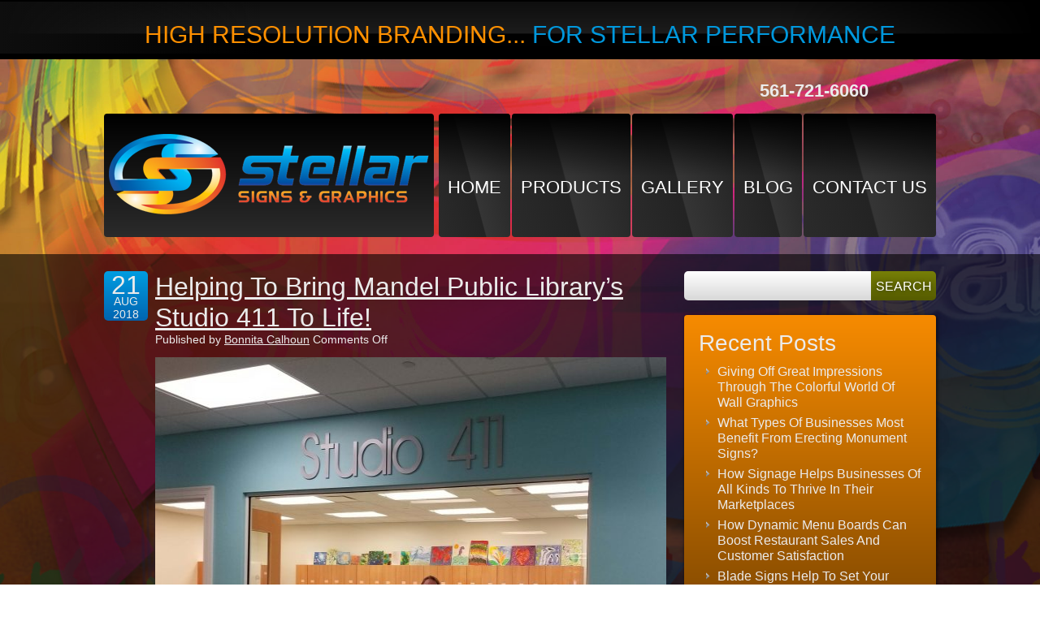

--- FILE ---
content_type: text/html; charset=UTF-8
request_url: https://stellar-signs.com/helping-to-bring-mandel-public-librarys-studio-411-to-life/
body_size: 60193
content:
<!DOCTYPE html>
<html lang="en-US" class="no-js">
<head>
<script async src="//13300.tctm.co/t.js"></script>
<meta charset="UTF-8">

<!-- DNS Prefetch -->
<link rel="dns-prefetch" href="//www.google-analytics.com">
<title>
Helping To Bring Mandel Public Library’s Studio 411 To Life! - Stellar Signs &amp; Graphics :Stellar Signs &amp; Graphics</title>

<!-- Meta -->
<meta name="viewport" content="width=device-width,initial-scale=1.0">
<link rel="shortcut icon" href="https://stellar-signs.com/wp-content/themes/html5blank/favicon.ico">

<!-- CSS + jQuery + JavaScript -->


<script type="text/javascript" src="https://code.jquery.com/jquery-1.8.0.min.js"></script>
<script type="text/javascript" src="https://stellar-signs.com/wp-content/themes/html5blank/js/SlidesJS-3/jquery.slides.min.js"></script>
<script type="text/javascript">
		$(function() {
			$('#banner_slides').slidesjs({
				width: 692,
				height: 450,
				play: {
					interval: 15000,
					auto: true
				},
				pagination: {
					active: true,
					effect: "slide"
				},
				callback: {
					loaded: function(number) {
						$('.top_area .boxes .box').hide();
						$('.top_area .boxes .box:nth-child('+number+')').show();
					},
					start: function(number) {
						$('.top_area .boxes .box:nth-child('+number+')').fadeOut();
					},
					complete: function(number) {
						$('.top_area .boxes .box:nth-child('+number+')').fadeIn();
					}
				}
			});
		})(jQuery);
	</script>


<meta name='robots' content='index, follow, max-image-preview:large, max-snippet:-1, max-video-preview:-1' />
	<style>img:is([sizes="auto" i], [sizes^="auto," i]) { contain-intrinsic-size: 3000px 1500px }</style>
	
	<!-- This site is optimized with the Yoast SEO plugin v26.7 - https://yoast.com/wordpress/plugins/seo/ -->
	<link rel="canonical" href="https://stellar-signs.com/helping-to-bring-mandel-public-librarys-studio-411-to-life/" />
	<meta property="og:locale" content="en_US" />
	<meta property="og:type" content="article" />
	<meta property="og:title" content="Helping To Bring Mandel Public Library’s Studio 411 To Life! - Stellar Signs &amp; Graphics" />
	<meta property="og:description" content="Located at 411 Clematis Street in the heart of downtown West Palm Beach, Florida, the Mandel Public Library serves the community with more than just books. The incredible venue is both an excellent source for research, entertainment, technology and music and a great host of numerous live performances and classes. Introducing Studio 411! In keeping... View Article" />
	<meta property="og:url" content="https://stellar-signs.com/helping-to-bring-mandel-public-librarys-studio-411-to-life/" />
	<meta property="og:site_name" content="Stellar Signs &amp; Graphics" />
	<meta property="article:published_time" content="2018-08-21T12:27:21+00:00" />
	<meta property="og:image" content="http://stellar-signs.com/wp-content/uploads/2018/08/Mandel-Public-Libary-Studio-411-Aluminum-Letterin-w-Client-700x635.jpg" />
	<meta name="author" content="Bonnita Calhoun" />
	<meta name="twitter:label1" content="Written by" />
	<meta name="twitter:data1" content="Bonnita Calhoun" />
	<meta name="twitter:label2" content="Est. reading time" />
	<meta name="twitter:data2" content="2 minutes" />
	<script type="application/ld+json" class="yoast-schema-graph">{"@context":"https://schema.org","@graph":[{"@type":"Article","@id":"https://stellar-signs.com/helping-to-bring-mandel-public-librarys-studio-411-to-life/#article","isPartOf":{"@id":"https://stellar-signs.com/helping-to-bring-mandel-public-librarys-studio-411-to-life/"},"author":{"name":"Bonnita Calhoun","@id":"https://stellar-signs.com/#/schema/person/701f296322edd552ed3ee5f978911add"},"headline":"Helping To Bring Mandel Public Library’s Studio 411 To Life!","datePublished":"2018-08-21T12:27:21+00:00","mainEntityOfPage":{"@id":"https://stellar-signs.com/helping-to-bring-mandel-public-librarys-studio-411-to-life/"},"wordCount":487,"image":{"@id":"https://stellar-signs.com/helping-to-bring-mandel-public-librarys-studio-411-to-life/#primaryimage"},"thumbnailUrl":"http://stellar-signs.com/wp-content/uploads/2018/08/Mandel-Public-Libary-Studio-411-Aluminum-Letterin-w-Client-700x635.jpg","keywords":["Dimensional Letter Signs","flat cut","Mandel Public Library","signage","Studio 411","West Palm Beach"],"articleSection":["Dimensional Lettering","Dimensional Letters","Dimensional Wall Letters"],"inLanguage":"en-US"},{"@type":"WebPage","@id":"https://stellar-signs.com/helping-to-bring-mandel-public-librarys-studio-411-to-life/","url":"https://stellar-signs.com/helping-to-bring-mandel-public-librarys-studio-411-to-life/","name":"Helping To Bring Mandel Public Library’s Studio 411 To Life! - Stellar Signs &amp; Graphics","isPartOf":{"@id":"https://stellar-signs.com/#website"},"primaryImageOfPage":{"@id":"https://stellar-signs.com/helping-to-bring-mandel-public-librarys-studio-411-to-life/#primaryimage"},"image":{"@id":"https://stellar-signs.com/helping-to-bring-mandel-public-librarys-studio-411-to-life/#primaryimage"},"thumbnailUrl":"http://stellar-signs.com/wp-content/uploads/2018/08/Mandel-Public-Libary-Studio-411-Aluminum-Letterin-w-Client-700x635.jpg","datePublished":"2018-08-21T12:27:21+00:00","author":{"@id":"https://stellar-signs.com/#/schema/person/701f296322edd552ed3ee5f978911add"},"breadcrumb":{"@id":"https://stellar-signs.com/helping-to-bring-mandel-public-librarys-studio-411-to-life/#breadcrumb"},"inLanguage":"en-US","potentialAction":[{"@type":"ReadAction","target":["https://stellar-signs.com/helping-to-bring-mandel-public-librarys-studio-411-to-life/"]}]},{"@type":"ImageObject","inLanguage":"en-US","@id":"https://stellar-signs.com/helping-to-bring-mandel-public-librarys-studio-411-to-life/#primaryimage","url":"https://stellar-signs.com/wp-content/uploads/2018/08/Mandel-Public-Libary-Studio-411-Aluminum-Letterin-w-Client.jpg","contentUrl":"https://stellar-signs.com/wp-content/uploads/2018/08/Mandel-Public-Libary-Studio-411-Aluminum-Letterin-w-Client.jpg","width":3032,"height":2752},{"@type":"BreadcrumbList","@id":"https://stellar-signs.com/helping-to-bring-mandel-public-librarys-studio-411-to-life/#breadcrumb","itemListElement":[{"@type":"ListItem","position":1,"name":"Home","item":"https://stellar-signs.com/"},{"@type":"ListItem","position":2,"name":"Blog","item":"https://stellar-signs.com/blog/"},{"@type":"ListItem","position":3,"name":"Helping To Bring Mandel Public Library’s Studio 411 To Life!"}]},{"@type":"WebSite","@id":"https://stellar-signs.com/#website","url":"https://stellar-signs.com/","name":"Stellar Signs &amp; Graphics","description":"Custom Signs, Displays, Banners, Decals","potentialAction":[{"@type":"SearchAction","target":{"@type":"EntryPoint","urlTemplate":"https://stellar-signs.com/?s={search_term_string}"},"query-input":{"@type":"PropertyValueSpecification","valueRequired":true,"valueName":"search_term_string"}}],"inLanguage":"en-US"},{"@type":"Person","@id":"https://stellar-signs.com/#/schema/person/701f296322edd552ed3ee5f978911add","name":"Bonnita Calhoun","image":{"@type":"ImageObject","inLanguage":"en-US","@id":"https://stellar-signs.com/#/schema/person/image/","url":"https://secure.gravatar.com/avatar/ccd27c111ee50869e48b2c1698e78a372a61b7dc3a338a46b0b3c9618e74657d?s=96&d=mm&r=g","contentUrl":"https://secure.gravatar.com/avatar/ccd27c111ee50869e48b2c1698e78a372a61b7dc3a338a46b0b3c9618e74657d?s=96&d=mm&r=g","caption":"Bonnita Calhoun"},"url":"https://stellar-signs.com/author/danfaraldo/"}]}</script>
	<!-- / Yoast SEO plugin. -->


<link rel='dns-prefetch' href='//ajax.googleapis.com' />
<link rel='dns-prefetch' href='//cdnjs.cloudflare.com' />
<link rel='stylesheet' id='wp-block-library-css' href='https://stellar-signs.com/wp-includes/css/dist/block-library/style.min.css?ver=6.8.3' media='all' />
<style id='classic-theme-styles-inline-css' type='text/css'>
/*! This file is auto-generated */
.wp-block-button__link{color:#fff;background-color:#32373c;border-radius:9999px;box-shadow:none;text-decoration:none;padding:calc(.667em + 2px) calc(1.333em + 2px);font-size:1.125em}.wp-block-file__button{background:#32373c;color:#fff;text-decoration:none}
</style>
<style id='global-styles-inline-css' type='text/css'>
:root{--wp--preset--aspect-ratio--square: 1;--wp--preset--aspect-ratio--4-3: 4/3;--wp--preset--aspect-ratio--3-4: 3/4;--wp--preset--aspect-ratio--3-2: 3/2;--wp--preset--aspect-ratio--2-3: 2/3;--wp--preset--aspect-ratio--16-9: 16/9;--wp--preset--aspect-ratio--9-16: 9/16;--wp--preset--color--black: #000000;--wp--preset--color--cyan-bluish-gray: #abb8c3;--wp--preset--color--white: #ffffff;--wp--preset--color--pale-pink: #f78da7;--wp--preset--color--vivid-red: #cf2e2e;--wp--preset--color--luminous-vivid-orange: #ff6900;--wp--preset--color--luminous-vivid-amber: #fcb900;--wp--preset--color--light-green-cyan: #7bdcb5;--wp--preset--color--vivid-green-cyan: #00d084;--wp--preset--color--pale-cyan-blue: #8ed1fc;--wp--preset--color--vivid-cyan-blue: #0693e3;--wp--preset--color--vivid-purple: #9b51e0;--wp--preset--gradient--vivid-cyan-blue-to-vivid-purple: linear-gradient(135deg,rgba(6,147,227,1) 0%,rgb(155,81,224) 100%);--wp--preset--gradient--light-green-cyan-to-vivid-green-cyan: linear-gradient(135deg,rgb(122,220,180) 0%,rgb(0,208,130) 100%);--wp--preset--gradient--luminous-vivid-amber-to-luminous-vivid-orange: linear-gradient(135deg,rgba(252,185,0,1) 0%,rgba(255,105,0,1) 100%);--wp--preset--gradient--luminous-vivid-orange-to-vivid-red: linear-gradient(135deg,rgba(255,105,0,1) 0%,rgb(207,46,46) 100%);--wp--preset--gradient--very-light-gray-to-cyan-bluish-gray: linear-gradient(135deg,rgb(238,238,238) 0%,rgb(169,184,195) 100%);--wp--preset--gradient--cool-to-warm-spectrum: linear-gradient(135deg,rgb(74,234,220) 0%,rgb(151,120,209) 20%,rgb(207,42,186) 40%,rgb(238,44,130) 60%,rgb(251,105,98) 80%,rgb(254,248,76) 100%);--wp--preset--gradient--blush-light-purple: linear-gradient(135deg,rgb(255,206,236) 0%,rgb(152,150,240) 100%);--wp--preset--gradient--blush-bordeaux: linear-gradient(135deg,rgb(254,205,165) 0%,rgb(254,45,45) 50%,rgb(107,0,62) 100%);--wp--preset--gradient--luminous-dusk: linear-gradient(135deg,rgb(255,203,112) 0%,rgb(199,81,192) 50%,rgb(65,88,208) 100%);--wp--preset--gradient--pale-ocean: linear-gradient(135deg,rgb(255,245,203) 0%,rgb(182,227,212) 50%,rgb(51,167,181) 100%);--wp--preset--gradient--electric-grass: linear-gradient(135deg,rgb(202,248,128) 0%,rgb(113,206,126) 100%);--wp--preset--gradient--midnight: linear-gradient(135deg,rgb(2,3,129) 0%,rgb(40,116,252) 100%);--wp--preset--font-size--small: 13px;--wp--preset--font-size--medium: 20px;--wp--preset--font-size--large: 36px;--wp--preset--font-size--x-large: 42px;--wp--preset--spacing--20: 0.44rem;--wp--preset--spacing--30: 0.67rem;--wp--preset--spacing--40: 1rem;--wp--preset--spacing--50: 1.5rem;--wp--preset--spacing--60: 2.25rem;--wp--preset--spacing--70: 3.38rem;--wp--preset--spacing--80: 5.06rem;--wp--preset--shadow--natural: 6px 6px 9px rgba(0, 0, 0, 0.2);--wp--preset--shadow--deep: 12px 12px 50px rgba(0, 0, 0, 0.4);--wp--preset--shadow--sharp: 6px 6px 0px rgba(0, 0, 0, 0.2);--wp--preset--shadow--outlined: 6px 6px 0px -3px rgba(255, 255, 255, 1), 6px 6px rgba(0, 0, 0, 1);--wp--preset--shadow--crisp: 6px 6px 0px rgba(0, 0, 0, 1);}:where(.is-layout-flex){gap: 0.5em;}:where(.is-layout-grid){gap: 0.5em;}body .is-layout-flex{display: flex;}.is-layout-flex{flex-wrap: wrap;align-items: center;}.is-layout-flex > :is(*, div){margin: 0;}body .is-layout-grid{display: grid;}.is-layout-grid > :is(*, div){margin: 0;}:where(.wp-block-columns.is-layout-flex){gap: 2em;}:where(.wp-block-columns.is-layout-grid){gap: 2em;}:where(.wp-block-post-template.is-layout-flex){gap: 1.25em;}:where(.wp-block-post-template.is-layout-grid){gap: 1.25em;}.has-black-color{color: var(--wp--preset--color--black) !important;}.has-cyan-bluish-gray-color{color: var(--wp--preset--color--cyan-bluish-gray) !important;}.has-white-color{color: var(--wp--preset--color--white) !important;}.has-pale-pink-color{color: var(--wp--preset--color--pale-pink) !important;}.has-vivid-red-color{color: var(--wp--preset--color--vivid-red) !important;}.has-luminous-vivid-orange-color{color: var(--wp--preset--color--luminous-vivid-orange) !important;}.has-luminous-vivid-amber-color{color: var(--wp--preset--color--luminous-vivid-amber) !important;}.has-light-green-cyan-color{color: var(--wp--preset--color--light-green-cyan) !important;}.has-vivid-green-cyan-color{color: var(--wp--preset--color--vivid-green-cyan) !important;}.has-pale-cyan-blue-color{color: var(--wp--preset--color--pale-cyan-blue) !important;}.has-vivid-cyan-blue-color{color: var(--wp--preset--color--vivid-cyan-blue) !important;}.has-vivid-purple-color{color: var(--wp--preset--color--vivid-purple) !important;}.has-black-background-color{background-color: var(--wp--preset--color--black) !important;}.has-cyan-bluish-gray-background-color{background-color: var(--wp--preset--color--cyan-bluish-gray) !important;}.has-white-background-color{background-color: var(--wp--preset--color--white) !important;}.has-pale-pink-background-color{background-color: var(--wp--preset--color--pale-pink) !important;}.has-vivid-red-background-color{background-color: var(--wp--preset--color--vivid-red) !important;}.has-luminous-vivid-orange-background-color{background-color: var(--wp--preset--color--luminous-vivid-orange) !important;}.has-luminous-vivid-amber-background-color{background-color: var(--wp--preset--color--luminous-vivid-amber) !important;}.has-light-green-cyan-background-color{background-color: var(--wp--preset--color--light-green-cyan) !important;}.has-vivid-green-cyan-background-color{background-color: var(--wp--preset--color--vivid-green-cyan) !important;}.has-pale-cyan-blue-background-color{background-color: var(--wp--preset--color--pale-cyan-blue) !important;}.has-vivid-cyan-blue-background-color{background-color: var(--wp--preset--color--vivid-cyan-blue) !important;}.has-vivid-purple-background-color{background-color: var(--wp--preset--color--vivid-purple) !important;}.has-black-border-color{border-color: var(--wp--preset--color--black) !important;}.has-cyan-bluish-gray-border-color{border-color: var(--wp--preset--color--cyan-bluish-gray) !important;}.has-white-border-color{border-color: var(--wp--preset--color--white) !important;}.has-pale-pink-border-color{border-color: var(--wp--preset--color--pale-pink) !important;}.has-vivid-red-border-color{border-color: var(--wp--preset--color--vivid-red) !important;}.has-luminous-vivid-orange-border-color{border-color: var(--wp--preset--color--luminous-vivid-orange) !important;}.has-luminous-vivid-amber-border-color{border-color: var(--wp--preset--color--luminous-vivid-amber) !important;}.has-light-green-cyan-border-color{border-color: var(--wp--preset--color--light-green-cyan) !important;}.has-vivid-green-cyan-border-color{border-color: var(--wp--preset--color--vivid-green-cyan) !important;}.has-pale-cyan-blue-border-color{border-color: var(--wp--preset--color--pale-cyan-blue) !important;}.has-vivid-cyan-blue-border-color{border-color: var(--wp--preset--color--vivid-cyan-blue) !important;}.has-vivid-purple-border-color{border-color: var(--wp--preset--color--vivid-purple) !important;}.has-vivid-cyan-blue-to-vivid-purple-gradient-background{background: var(--wp--preset--gradient--vivid-cyan-blue-to-vivid-purple) !important;}.has-light-green-cyan-to-vivid-green-cyan-gradient-background{background: var(--wp--preset--gradient--light-green-cyan-to-vivid-green-cyan) !important;}.has-luminous-vivid-amber-to-luminous-vivid-orange-gradient-background{background: var(--wp--preset--gradient--luminous-vivid-amber-to-luminous-vivid-orange) !important;}.has-luminous-vivid-orange-to-vivid-red-gradient-background{background: var(--wp--preset--gradient--luminous-vivid-orange-to-vivid-red) !important;}.has-very-light-gray-to-cyan-bluish-gray-gradient-background{background: var(--wp--preset--gradient--very-light-gray-to-cyan-bluish-gray) !important;}.has-cool-to-warm-spectrum-gradient-background{background: var(--wp--preset--gradient--cool-to-warm-spectrum) !important;}.has-blush-light-purple-gradient-background{background: var(--wp--preset--gradient--blush-light-purple) !important;}.has-blush-bordeaux-gradient-background{background: var(--wp--preset--gradient--blush-bordeaux) !important;}.has-luminous-dusk-gradient-background{background: var(--wp--preset--gradient--luminous-dusk) !important;}.has-pale-ocean-gradient-background{background: var(--wp--preset--gradient--pale-ocean) !important;}.has-electric-grass-gradient-background{background: var(--wp--preset--gradient--electric-grass) !important;}.has-midnight-gradient-background{background: var(--wp--preset--gradient--midnight) !important;}.has-small-font-size{font-size: var(--wp--preset--font-size--small) !important;}.has-medium-font-size{font-size: var(--wp--preset--font-size--medium) !important;}.has-large-font-size{font-size: var(--wp--preset--font-size--large) !important;}.has-x-large-font-size{font-size: var(--wp--preset--font-size--x-large) !important;}
:where(.wp-block-post-template.is-layout-flex){gap: 1.25em;}:where(.wp-block-post-template.is-layout-grid){gap: 1.25em;}
:where(.wp-block-columns.is-layout-flex){gap: 2em;}:where(.wp-block-columns.is-layout-grid){gap: 2em;}
:root :where(.wp-block-pullquote){font-size: 1.5em;line-height: 1.6;}
</style>
<link rel='stylesheet' id='contact-form-7-css' href='https://stellar-signs.com/wp-content/plugins/contact-form-7/includes/css/styles.css?ver=6.1.4' media='all' />
<link rel='stylesheet' id='normalize-css' href='https://stellar-signs.com/wp-content/themes/html5blank/normalize.css?ver=1.0' media='all' />
<link rel='stylesheet' id='html5blank-css' href='https://stellar-signs.com/wp-content/themes/html5blank/style.css?ver=1.0' media='all' />
<link rel='stylesheet' id='newsletter-css' href='https://stellar-signs.com/wp-content/plugins/newsletter/style.css?ver=9.1.1' media='all' />
<script type="text/javascript" src="http://ajax.googleapis.com/ajax/libs/jquery/1.9.1/jquery.min.js?ver=1.9.0" id="jquery-js"></script>
<script type="text/javascript" src="http://cdnjs.cloudflare.com/ajax/libs/conditionizr.js/2.1.1/conditionizr.js?ver=2.1.1" id="conditionizr-js"></script>
<script type="text/javascript" src="https://stellar-signs.com/wp-content/themes/html5blank/js/modernizr.min.js?ver=2.6.2" id="modernizr-js"></script>
<script type="text/javascript" src="https://stellar-signs.com/wp-content/themes/html5blank/js/scripts.js?ver=1.0.0" id="html5blankscripts-js"></script>
<link rel="https://api.w.org/" href="https://stellar-signs.com/wp-json/" /><link rel="alternate" title="JSON" type="application/json" href="https://stellar-signs.com/wp-json/wp/v2/posts/2876" /><link rel="alternate" title="oEmbed (JSON)" type="application/json+oembed" href="https://stellar-signs.com/wp-json/oembed/1.0/embed?url=https%3A%2F%2Fstellar-signs.com%2Fhelping-to-bring-mandel-public-librarys-studio-411-to-life%2F" />
<link rel="alternate" title="oEmbed (XML)" type="text/xml+oembed" href="https://stellar-signs.com/wp-json/oembed/1.0/embed?url=https%3A%2F%2Fstellar-signs.com%2Fhelping-to-bring-mandel-public-librarys-studio-411-to-life%2F&#038;format=xml" />
<script type="text/javascript">
(function(url){
	if(/(?:Chrome\/26\.0\.1410\.63 Safari\/537\.31|WordfenceTestMonBot)/.test(navigator.userAgent)){ return; }
	var addEvent = function(evt, handler) {
		if (window.addEventListener) {
			document.addEventListener(evt, handler, false);
		} else if (window.attachEvent) {
			document.attachEvent('on' + evt, handler);
		}
	};
	var removeEvent = function(evt, handler) {
		if (window.removeEventListener) {
			document.removeEventListener(evt, handler, false);
		} else if (window.detachEvent) {
			document.detachEvent('on' + evt, handler);
		}
	};
	var evts = 'contextmenu dblclick drag dragend dragenter dragleave dragover dragstart drop keydown keypress keyup mousedown mousemove mouseout mouseover mouseup mousewheel scroll'.split(' ');
	var logHuman = function() {
		if (window.wfLogHumanRan) { return; }
		window.wfLogHumanRan = true;
		var wfscr = document.createElement('script');
		wfscr.type = 'text/javascript';
		wfscr.async = true;
		wfscr.src = url + '&r=' + Math.random();
		(document.getElementsByTagName('head')[0]||document.getElementsByTagName('body')[0]).appendChild(wfscr);
		for (var i = 0; i < evts.length; i++) {
			removeEvent(evts[i], logHuman);
		}
	};
	for (var i = 0; i < evts.length; i++) {
		addEvent(evts[i], logHuman);
	}
})('//stellar-signs.com/?wordfence_lh=1&hid=6CBAA7285F7C55C2D1F06B5AC2194F9A');
</script>		<style type="text/css" id="wp-custom-css">
			footer {
    background-color: #000;
    color: #8a8a8a;
    text-align: center;
    margin-bottom: -380px;
}
section#shadow-host-companion {
    display: none;
}
@media only screen and (max-width: 600px) {
	body{
		background-repeat-y: repeat;
	}
	.tagline{
		font-size:10px;
} 
	header .logo{
		width: 100%;
		height: 137px;
	}
	header nav {
    margin-top: 17px;
		width: 100%;
}
	header nav ul li a {
		height: 51px;
    font-size: 10px;
		margin-bottom: 57px;
		padding: 0px 11px 0px;
	}
	section .side {
    width: 100% !important;
    float: left;
    margin-bottom: 21px;
}
	form {
    margin: 0 auto;
}
	.lftSide {
    width: 100%;
    float: left;
    position: Relative;
    margin-right: 5%;
}
	.latest_posts {
    width: 100%;
}
	.rtSide {
    width: 80%;
    float: none;
    position: Relative;
}
	article div.fr {
/*     margin-left: 3px; */
    margin-top: 47px;
}
	article.post {
    padding-left: 63px;
    position: relative;
    margin: 0 0 36px;
/*     width: 50%; */
}
nav li ul.sub-menu li{
 height:50px;
}
	.txt_orange {
    color: #ff8e00;
    font-size: 22px;
}
section .main {
    width: 100%;
    float: none;
    margin-bottom: 21px;
}
#mapDiv {
    max-width: 80% !important;
    background: none !important;
}
	.fb_iframe_widget_fluid {
    display: block !important;
}
	.get-a-quote {
    float: left !important;
    margin: 0 !important;
    width: 100% !important;
    padding: 0;
}
	._2p3a {
    width: 100% !important;
    max-width: 100% !important;
}
	.fb-like-box {
    background:none !important;
    border-radius: 5px;
}
	nav ul, nav ol {
    font-size: 10px;
}
	iframe{
		width: 350px;
	}
}		</style>
		<script src="http://static.mobilewebsiteserver.com/redirect.js" type="text/javascript"></script>
<script type="text/javascript">Mobile_redirect("http://mobile.dudamobile.com/site/stellar-signs1");</script>




<script>
	conditionizr({
		debug      : false,
		scriptSrc  : 'https://stellar-signs.com/wp-content/themes/html5blank/js/conditionizr/',
		styleSrc   : 'https://stellar-signs.com/wp-content/themes/html5blank/css/conditionizr/',
		ieLessThan : {active: true, version: '9', scripts: true, styles: true, classes: true, customScript: '//cdnjs.cloudflare.com/ajax/libs/html5shiv/3.6.1/html5shiv.js'},
		chrome     : { scripts: true, styles: true, classes: true, customScript: false },
		safari     : { scripts: true, styles: true, classes: true, customScript: false },
		opera      : { scripts: true, styles: true, classes: true, customScript: false },
		firefox    : { scripts: true, styles: true, classes: true, customScript: false },
		ie10       : { scripts: true, styles: true, classes: true, customScript: false },
		ie9        : { scripts: true, styles: true, classes: true, customScript: false },
		ie8        : { scripts: true, styles: true, classes: true, customScript: false },
		ie7        : { scripts: true, styles: true, classes: true, customScript: false },
		ie6        : { scripts: true, styles: true, classes: true, customScript: false },
		retina     : { scripts: true, styles: true, classes: true, customScript: false },
		mac    : true,
		win    : true,
		x11    : true,
		linux  : true
	});
	</script>
<script type="text/javascript">
		$(window).load(function(){
			$('.news').find('img').each(function(){
				var imgClass = (this.width/this.height > 1) ? 'wide' : 'tall';
				$(this).addClass(imgClass);
			})
		})
	</script>
<!--[if IE 7]>
	<link rel="stylesheet" href="https://stellar-signs.com/wp-content/themes/html5blank/ie8fix.css" />
	<![endif]-->
<!--[if IE 8]>
	<link rel="stylesheet" href="https://stellar-signs.com/wp-content/themes/html5blank/ie8fix.css" />
	<![endif]-->
<meta name="google-site-verification" content="gPJTrtGrCPT7V0dSbP7o7F9ySaj0W5pQDli15AOaIcs" />
<style>
<!--
.top-header {
	float: left;
	width: 685px;
}
.get-a-quote textarea {
	height: 60px;
}
.get-a-quote [type="submit"] {
	background: linear-gradient(45deg, rgba(255, 255, 255, 0) 0%, rgba(255, 255, 255, 0) 50%, rgba(255, 255, 255, 0.05) 51%, rgba(255, 255, 255, 0.05) 100%) repeat scroll 0 0 transparent;
	color: #FFFFFF;
	padding: 5px 35px;
	text-align: center;
}
.telephone {
	color: #0089CF;
	float: right;
	font-size: 16px;
	font-weight: bold;
	margin: 5px 0 !important;
	padding: 10px 0 !important;
	text-align: center;
	width: 300px;
}
.get-a-quote {
	float: right;
	margin: 0 !important;
	width: 300px;
	padding: 0px !important;
}
.get-a-quote input[type="text"], .get-a-quote input[type="tel"], .get-a-quote textarea, .get-a-quote [type="email"] {
	width: 280px;
	background: linear-gradient(to bottom, #ffffff 0%, #d8d8d8 100%);
	border: none;
	padding: 4px 11px;
	border-radius: 3px;
}
section.get-a-quote ul li {
	background: none repeat scroll 0 0 transparent !important;
}
-->
</style>

<!-- Google Analytics -->
<script type="text/javascript">

  var _gaq = _gaq || [];
  _gaq.push(['_setAccount', 'UA-1776278-23']);
  _gaq.push(['_trackPageview']);

  (function() {
    var ga = document.createElement('script'); ga.type = 'text/javascript'; ga.async = true;
    ga.src = ('https:' == document.location.protocol ? 'https://ssl' : 'http://www') + '.google-analytics.com/ga.js';
    var s = document.getElementsByTagName('script')[0]; s.parentNode.insertBefore(ga, s);
  })();

</script>	


</head>
<body class="wp-singular post-template-default single single-post postid-2876 single-format-standard wp-theme-html5blank helping-to-bring-mandel-public-librarys-studio-411-to-life">
<div id="fb-root"></div>
<script>(function(d, s, id) {
  var js, fjs = d.getElementsByTagName(s)[0];
  if (d.getElementById(id)) return;
  js = d.createElement(s); js.id = id;
  js.src = "//connect.facebook.net/en_US/all.js#xfbml=1";
  fjs.parentNode.insertBefore(js, fjs);
}(document, 'script', 'facebook-jssdk'));</script> 
<!-- Header -->
<header class="header">
  <div class="tagline">
    <div class="second_bg"> High Resolution Branding... <span>for Stellar Performance</span> </div>
  </div>
  <!-- Wrapper -->
  <div class="wrapper">
  <section class="telephone" style="background:none;"><a style="font-size:22px;" href="tel:561 721 6060">561-721-6060</a></section>
    <div class="top-header" style="width:100%"> 
      <!-- Logo -->
      <div class="logo"> <a href="https://stellar-signs.com"> 
        <!-- SVG Logo - toddmotto.com/mastering-svg-use-for-a-retina-web-fallbacks-with-png-script --> 
        <img src="https://stellar-signs.com/wp-content/themes/html5blank/img/logo.png" alt="Logo"> </a> </div>
      <!-- /Logo --> 
      <!-- Nav -->
      <nav style="float:right;">
        <ul><li id="menu-item-195" class="menu-item menu-item-type-post_type menu-item-object-page menu-item-home menu-item-195"><a href="https://stellar-signs.com/">Home</a></li>
<li id="menu-item-217" class="menu-item menu-item-type-post_type menu-item-object-page menu-item-has-children menu-item-217"><a href="https://stellar-signs.com/home/products/">Products</a>
<ul class="sub-menu">
	<li id="menu-item-218" class="menu-item menu-item-type-post_type menu-item-object-page menu-item-218"><a href="https://stellar-signs.com/home/products/banners-tradeshow-displays/">Banners / Tradeshow Displays</a></li>
	<li id="menu-item-219" class="menu-item menu-item-type-post_type menu-item-object-page menu-item-219"><a href="https://stellar-signs.com/home/products/channel-letters/">Channel Letters</a></li>
	<li id="menu-item-220" class="menu-item menu-item-type-post_type menu-item-object-page menu-item-220"><a href="https://stellar-signs.com/home/products/dimensional-letters/">Dimensional Letters</a></li>
	<li id="menu-item-1003" class="menu-item menu-item-type-post_type menu-item-object-page menu-item-1003"><a href="https://stellar-signs.com/home/products/lobby-signs/">Lobby Signs</a></li>
	<li id="menu-item-221" class="menu-item menu-item-type-post_type menu-item-object-page menu-item-221"><a href="https://stellar-signs.com/home/products/graphic-design-servicescreative-concept/">Graphic Design Services/Creative Concept</a></li>
	<li id="menu-item-222" class="menu-item menu-item-type-post_type menu-item-object-page menu-item-222"><a href="https://stellar-signs.com/home/products/illuminated-signs/">Illuminated Signs</a></li>
	<li id="menu-item-223" class="menu-item menu-item-type-post_type menu-item-object-page menu-item-223"><a href="https://stellar-signs.com/home/products/menu-boards/">Menu Boards</a></li>
	<li id="menu-item-224" class="menu-item menu-item-type-post_type menu-item-object-page menu-item-224"><a href="https://stellar-signs.com/home/products/monument-signs/">Monument Signs</a></li>
	<li id="menu-item-225" class="menu-item menu-item-type-post_type menu-item-object-page menu-item-225"><a href="https://stellar-signs.com/home/products/sandblasted-signs/">Sandblasted Signs</a></li>
	<li id="menu-item-226" class="menu-item menu-item-type-post_type menu-item-object-page menu-item-226"><a href="https://stellar-signs.com/home/products/vehicle-wraps-and-lettering/">Vehicle Wraps and Lettering</a></li>
	<li id="menu-item-227" class="menu-item menu-item-type-post_type menu-item-object-page menu-item-227"><a href="https://stellar-signs.com/home/products/wall-murals-digital-art/">Wall Murals &#038; Digital Art</a></li>
	<li id="menu-item-228" class="menu-item menu-item-type-post_type menu-item-object-page menu-item-228"><a href="https://stellar-signs.com/home/products/way-finding-and-ada-safety-signs/">Way-Finding and ADA Safety Signs</a></li>
	<li id="menu-item-229" class="menu-item menu-item-type-post_type menu-item-object-page menu-item-229"><a href="https://stellar-signs.com/home/products/window-graphics-lettering/">Window Graphics &#038; Lettering</a></li>
</ul>
</li>
<li id="menu-item-204" class="menu-item menu-item-type-post_type menu-item-object-page menu-item-204"><a href="https://stellar-signs.com/gallery/">Gallery</a></li>
<li id="menu-item-194" class="menu-item menu-item-type-post_type menu-item-object-page current_page_parent menu-item-194"><a href="https://stellar-signs.com/blog/">Blog</a></li>
<li id="menu-item-196" class="menu-item menu-item-type-post_type menu-item-object-page menu-item-196"><a href="https://stellar-signs.com/contact-us/">Contact Us</a></li>
</ul>      </nav>
      <!-- /Nav --> 
    </div>
    <br class="clear">
  </div>
  <!-- /Wrapper --> 
  
</header>
<!-- /Header -->
	
	<!-- Section -->
	<section>
		<!-- Wrapper -->
		<div class="wrapper">
			<div class="main">
						
				<!-- Article -->
				<article id="post-2876" class="post-2876 post type-post status-publish format-standard hentry category-dimensional-lettering category-dimensional-letters category-dimensional-wall-letters tag-dimensional-letter-signs tag-flat-cut tag-mandel-public-library tag-signage tag-studio-411 tag-west-palm-beach">
				
					<span class="date">
						<span class="day">
							21						</span>
						<span class="month">
							Aug						</span>
						<span class="year">
							2018						</span>
					</span>
					<!-- Post Title -->
					<h1 class="txt_orange">
						<a href="https://stellar-signs.com/helping-to-bring-mandel-public-librarys-studio-411-to-life/" title="Helping To Bring Mandel Public Library’s Studio 411 To Life!">Helping To Bring Mandel Public Library’s Studio 411 To Life!</a>
					</h1>
					<!-- /Post Title -->
					
					<!-- Post Details -->
					<p class="post_details">
						<span class="author">Published by <a href="https://stellar-signs.com/author/danfaraldo/" title="Posts by Bonnita Calhoun" rel="author">Bonnita Calhoun</a></span>
						<span class="comments"><span>Comments Off<span class="screen-reader-text"> on Helping To Bring Mandel Public Library’s Studio 411 To Life!</span></span></span>
					</p>
					<!-- /Post Details -->
					
					<!-- Post Thumbnail -->
										<!-- /Post Thumbnail -->
					
					<p><a href="http://stellar-signs.com/wp-content/uploads/2018/08/Mandel-Public-Libary-Studio-411-Aluminum-Letterin-w-Client.jpg"><img fetchpriority="high" decoding="async" width="700" height="635" class="aligncenter size-large wp-image-2878" src="http://stellar-signs.com/wp-content/uploads/2018/08/Mandel-Public-Libary-Studio-411-Aluminum-Letterin-w-Client-700x635.jpg" alt="" srcset="https://stellar-signs.com/wp-content/uploads/2018/08/Mandel-Public-Libary-Studio-411-Aluminum-Letterin-w-Client-700x635.jpg 700w, https://stellar-signs.com/wp-content/uploads/2018/08/Mandel-Public-Libary-Studio-411-Aluminum-Letterin-w-Client-250x227.jpg 250w, https://stellar-signs.com/wp-content/uploads/2018/08/Mandel-Public-Libary-Studio-411-Aluminum-Letterin-w-Client-768x697.jpg 768w, https://stellar-signs.com/wp-content/uploads/2018/08/Mandel-Public-Libary-Studio-411-Aluminum-Letterin-w-Client-120x109.jpg 120w" sizes="(max-width: 700px) 100vw, 700px" /></a>Located at 411 Clematis Street in the heart of downtown West Palm Beach, Florida, the Mandel Public Library serves the community with more than just books. The incredible venue is both an excellent source for research, entertainment, technology and music and a great host of numerous live performances and classes.</p>
<h2><strong>Introducing Studio 411!</strong></h2>
<p>In keeping with its mandate to foster creative growth, the Mandel Public Library recently opened a brand new comprehensive studio space on its second floor. It’s known as “Studio 411” and it aims to support the library’s popular and growing range of arts programs.</p>
<p>As <a href="http://wpb.org/News-Video/Archive-News/MANDEL-PUBLIC-LIBRARY-OF-WPB-OPENS-NEW-CREATIVE-SP" target="_blank" rel="noopener">the library’s news release</a> informs, “the new studio was formed to create one central location for artistic adults to create, explore, and learn about a variety of arts and crafts from painting, drawing and sculpture to crocheting, soap-making and jewelry-making.”</p>
<p>The Stellar Signs &amp; Graphics team was honored to have been selected to manufacture a wonderful <a href="http://stellar-signs.com/home/products/dimensional-letters/" target="_blank" rel="noopener">dimensional letter sign</a> for Studio 411. Presented in the photos above and below, the sign was created with aluminum flat cut dimensional letters, painted metallic silver and mounted with flush mount studs and DF tape against a standard sheet rock wall. This enabled us to pull off a sleek and stylish appearance for the library’s new studio space.</p>
<h2><strong><a href="http://stellar-signs.com/wp-content/uploads/2018/08/Mandel-Public-Libary-Studio-411-Aluminum-Lettering-B.jpg"><img decoding="async" width="700" height="525" class="aligncenter size-large wp-image-2879" src="http://stellar-signs.com/wp-content/uploads/2018/08/Mandel-Public-Libary-Studio-411-Aluminum-Lettering-B-700x525.jpg" alt="" srcset="https://stellar-signs.com/wp-content/uploads/2018/08/Mandel-Public-Libary-Studio-411-Aluminum-Lettering-B-700x525.jpg 700w, https://stellar-signs.com/wp-content/uploads/2018/08/Mandel-Public-Libary-Studio-411-Aluminum-Lettering-B-250x188.jpg 250w, https://stellar-signs.com/wp-content/uploads/2018/08/Mandel-Public-Libary-Studio-411-Aluminum-Lettering-B-768x576.jpg 768w, https://stellar-signs.com/wp-content/uploads/2018/08/Mandel-Public-Libary-Studio-411-Aluminum-Lettering-B-120x90.jpg 120w" sizes="(max-width: 700px) 100vw, 700px" /></a>Dimensional letter signs are known for helping venues stand out!</strong></h2>
<p>The signs are successful in capturing attention because of their 3D qualities. They tend to work especially well in busy plazas and downtown areas where drivers and pedestrians are abound. Because the letters stand out from their backgrounds, they have the ability to draw the gazes of individuals from a variety of angles and distances.</p>
<p>The 3D lettering used for the Studio 411 sign provides a very classy signage option. The intent was to compliment, not take away from, the library’s already beautiful architecture. At Stellar Signs &amp; Graphics, our custom dimensional letter signs can be designed with acrylic, PVC, plastic, foam or metal – all options that provide elegant contrasts to their backgrounds for that “popping out” effect.</p>
<h2><strong>Be there for the grand opening!</strong></h2>
<p>If you’re in the West Palm Beach area, we’d be happy to have you visit the Mandel Public Library on Wednesday, September 5th, at 4:00 p.m. They will officially open Studio 411 with a ribbon cutting celebration followed by a studio orientation. It all takes place just in time for the library’s fall programming which will give you the option of attending a studio class or stopping by to see the new space.</p>
<p>We also invite you to contact Stellar Signs &amp; Graphics to discuss the options for your company’s <a href="http://stellar-signs.com/home/products/dimensional-letters/" target="_blank" rel="noopener">dimensional letter sign</a>! Our signage experts serve the business communities in and around Palm Beach County, West Palm Beach, Royal Palm Beach, Wellington, Lake Worth, Boynton Beach, and Greenacres, Florida. Give us a call at 561-721-6060 today!</p>
					
					<br class="clear">
					
					Tags: <a href="https://stellar-signs.com/tag/dimensional-letter-signs/" rel="tag">Dimensional Letter Signs</a>, <a href="https://stellar-signs.com/tag/flat-cut/" rel="tag">flat cut</a>, <a href="https://stellar-signs.com/tag/mandel-public-library/" rel="tag">Mandel Public Library</a>, <a href="https://stellar-signs.com/tag/signage/" rel="tag">signage</a>, <a href="https://stellar-signs.com/tag/studio-411/" rel="tag">Studio 411</a>, <a href="https://stellar-signs.com/tag/west-palm-beach/" rel="tag">West Palm Beach</a><br>					
					<p>Categorised in: <a href="https://stellar-signs.com/category/dimensional-lettering/" rel="tag">Dimensional Lettering</a>, <a href="https://stellar-signs.com/category/dimensional-letters/" rel="tag">Dimensional Letters</a>, <a href="https://stellar-signs.com/category/dimensional-wall-letters/" rel="tag">Dimensional Wall Letters</a></p>
					
					<p>This post was written by Bonnita Calhoun</p>
					
										
										
				</article>
				<!-- /Article -->
				
						
						</div>
			<div class="side">
				<!-- Sidebar -->
<aside id="sidebar">

	<!-- Searchform -->
<form method="get" class="search" action="https://stellar-signs.com" >
	<input id="s" type="text" name="s" onfocus="if(this.value==''){this.value=''};" 
	onblur="if(this.value==''){this.value=''};" value="">
	<input class="searchsubmit" type="submit" value="Search">
</form>
<!-- /Searchform -->    		
	<div class="sidebar-widget">
		
		<div id="recent-posts-2" class="box widget_recent_entries">
		<h3 class="title">Recent Posts</h3>
		<ul>
											<li>
					<a href="https://stellar-signs.com/giving-off-great-impressions-through-the-colorful-world-of-wall-graphics/">Giving Off Great Impressions Through The Colorful World Of Wall Graphics</a>
									</li>
											<li>
					<a href="https://stellar-signs.com/what-types-of-businesses-most-benefit-from-erecting-monument-signs/">What Types Of Businesses Most Benefit From Erecting Monument Signs?</a>
									</li>
											<li>
					<a href="https://stellar-signs.com/how-signage-helps-businesses-of-all-kinds-to-thrive-in-their-marketplaces/">How Signage Helps Businesses Of All Kinds To Thrive In Their Marketplaces</a>
									</li>
											<li>
					<a href="https://stellar-signs.com/how-dynamic-menu-boards-can-boost-restaurant-sales-and-customer-satisfaction/">How Dynamic Menu Boards Can Boost Restaurant Sales And Customer Satisfaction</a>
									</li>
											<li>
					<a href="https://stellar-signs.com/blade-signs-help-to-set-your-business-apart-from-all-the-rest/">Blade Signs Help To Set Your Business Apart From All The Rest!</a>
									</li>
					</ul>

		</div><div id="archives-2" class="box widget_archive"><h3 class="title">Archives</h3>
			<ul>
					<li><a href='https://stellar-signs.com/2023/09/'>September 2023</a></li>
	<li><a href='https://stellar-signs.com/2023/08/'>August 2023</a></li>
	<li><a href='https://stellar-signs.com/2023/07/'>July 2023</a></li>
	<li><a href='https://stellar-signs.com/2023/06/'>June 2023</a></li>
	<li><a href='https://stellar-signs.com/2023/05/'>May 2023</a></li>
	<li><a href='https://stellar-signs.com/2023/04/'>April 2023</a></li>
	<li><a href='https://stellar-signs.com/2023/03/'>March 2023</a></li>
	<li><a href='https://stellar-signs.com/2023/02/'>February 2023</a></li>
	<li><a href='https://stellar-signs.com/2023/01/'>January 2023</a></li>
	<li><a href='https://stellar-signs.com/2022/12/'>December 2022</a></li>
	<li><a href='https://stellar-signs.com/2022/11/'>November 2022</a></li>
	<li><a href='https://stellar-signs.com/2022/10/'>October 2022</a></li>
	<li><a href='https://stellar-signs.com/2022/09/'>September 2022</a></li>
	<li><a href='https://stellar-signs.com/2022/08/'>August 2022</a></li>
	<li><a href='https://stellar-signs.com/2022/07/'>July 2022</a></li>
	<li><a href='https://stellar-signs.com/2022/06/'>June 2022</a></li>
	<li><a href='https://stellar-signs.com/2022/05/'>May 2022</a></li>
	<li><a href='https://stellar-signs.com/2022/04/'>April 2022</a></li>
	<li><a href='https://stellar-signs.com/2022/03/'>March 2022</a></li>
	<li><a href='https://stellar-signs.com/2022/02/'>February 2022</a></li>
	<li><a href='https://stellar-signs.com/2022/01/'>January 2022</a></li>
	<li><a href='https://stellar-signs.com/2021/12/'>December 2021</a></li>
	<li><a href='https://stellar-signs.com/2021/11/'>November 2021</a></li>
	<li><a href='https://stellar-signs.com/2021/10/'>October 2021</a></li>
	<li><a href='https://stellar-signs.com/2021/09/'>September 2021</a></li>
	<li><a href='https://stellar-signs.com/2021/08/'>August 2021</a></li>
	<li><a href='https://stellar-signs.com/2021/07/'>July 2021</a></li>
	<li><a href='https://stellar-signs.com/2021/06/'>June 2021</a></li>
	<li><a href='https://stellar-signs.com/2021/05/'>May 2021</a></li>
	<li><a href='https://stellar-signs.com/2021/04/'>April 2021</a></li>
	<li><a href='https://stellar-signs.com/2021/03/'>March 2021</a></li>
	<li><a href='https://stellar-signs.com/2021/02/'>February 2021</a></li>
	<li><a href='https://stellar-signs.com/2021/01/'>January 2021</a></li>
	<li><a href='https://stellar-signs.com/2020/12/'>December 2020</a></li>
	<li><a href='https://stellar-signs.com/2020/11/'>November 2020</a></li>
	<li><a href='https://stellar-signs.com/2020/10/'>October 2020</a></li>
	<li><a href='https://stellar-signs.com/2020/09/'>September 2020</a></li>
	<li><a href='https://stellar-signs.com/2020/08/'>August 2020</a></li>
	<li><a href='https://stellar-signs.com/2020/04/'>April 2020</a></li>
	<li><a href='https://stellar-signs.com/2020/03/'>March 2020</a></li>
	<li><a href='https://stellar-signs.com/2020/02/'>February 2020</a></li>
	<li><a href='https://stellar-signs.com/2020/01/'>January 2020</a></li>
	<li><a href='https://stellar-signs.com/2019/12/'>December 2019</a></li>
	<li><a href='https://stellar-signs.com/2019/11/'>November 2019</a></li>
	<li><a href='https://stellar-signs.com/2019/10/'>October 2019</a></li>
	<li><a href='https://stellar-signs.com/2019/09/'>September 2019</a></li>
	<li><a href='https://stellar-signs.com/2019/08/'>August 2019</a></li>
	<li><a href='https://stellar-signs.com/2019/07/'>July 2019</a></li>
	<li><a href='https://stellar-signs.com/2019/06/'>June 2019</a></li>
	<li><a href='https://stellar-signs.com/2019/05/'>May 2019</a></li>
	<li><a href='https://stellar-signs.com/2019/04/'>April 2019</a></li>
	<li><a href='https://stellar-signs.com/2019/03/'>March 2019</a></li>
	<li><a href='https://stellar-signs.com/2019/02/'>February 2019</a></li>
	<li><a href='https://stellar-signs.com/2019/01/'>January 2019</a></li>
	<li><a href='https://stellar-signs.com/2018/12/'>December 2018</a></li>
	<li><a href='https://stellar-signs.com/2018/11/'>November 2018</a></li>
	<li><a href='https://stellar-signs.com/2018/10/'>October 2018</a></li>
	<li><a href='https://stellar-signs.com/2018/09/'>September 2018</a></li>
	<li><a href='https://stellar-signs.com/2018/08/'>August 2018</a></li>
	<li><a href='https://stellar-signs.com/2018/07/'>July 2018</a></li>
	<li><a href='https://stellar-signs.com/2018/06/'>June 2018</a></li>
	<li><a href='https://stellar-signs.com/2018/05/'>May 2018</a></li>
	<li><a href='https://stellar-signs.com/2018/04/'>April 2018</a></li>
	<li><a href='https://stellar-signs.com/2018/03/'>March 2018</a></li>
	<li><a href='https://stellar-signs.com/2018/02/'>February 2018</a></li>
	<li><a href='https://stellar-signs.com/2018/01/'>January 2018</a></li>
	<li><a href='https://stellar-signs.com/2017/12/'>December 2017</a></li>
	<li><a href='https://stellar-signs.com/2017/11/'>November 2017</a></li>
	<li><a href='https://stellar-signs.com/2017/10/'>October 2017</a></li>
	<li><a href='https://stellar-signs.com/2017/09/'>September 2017</a></li>
	<li><a href='https://stellar-signs.com/2017/08/'>August 2017</a></li>
	<li><a href='https://stellar-signs.com/2017/07/'>July 2017</a></li>
	<li><a href='https://stellar-signs.com/2017/06/'>June 2017</a></li>
	<li><a href='https://stellar-signs.com/2017/05/'>May 2017</a></li>
	<li><a href='https://stellar-signs.com/2017/04/'>April 2017</a></li>
	<li><a href='https://stellar-signs.com/2017/03/'>March 2017</a></li>
	<li><a href='https://stellar-signs.com/2017/02/'>February 2017</a></li>
	<li><a href='https://stellar-signs.com/2017/01/'>January 2017</a></li>
	<li><a href='https://stellar-signs.com/2016/12/'>December 2016</a></li>
	<li><a href='https://stellar-signs.com/2016/11/'>November 2016</a></li>
	<li><a href='https://stellar-signs.com/2016/10/'>October 2016</a></li>
	<li><a href='https://stellar-signs.com/2016/09/'>September 2016</a></li>
	<li><a href='https://stellar-signs.com/2016/08/'>August 2016</a></li>
	<li><a href='https://stellar-signs.com/2016/07/'>July 2016</a></li>
	<li><a href='https://stellar-signs.com/2016/06/'>June 2016</a></li>
	<li><a href='https://stellar-signs.com/2016/05/'>May 2016</a></li>
	<li><a href='https://stellar-signs.com/2016/04/'>April 2016</a></li>
	<li><a href='https://stellar-signs.com/2016/03/'>March 2016</a></li>
	<li><a href='https://stellar-signs.com/2016/02/'>February 2016</a></li>
	<li><a href='https://stellar-signs.com/2016/01/'>January 2016</a></li>
	<li><a href='https://stellar-signs.com/2015/12/'>December 2015</a></li>
	<li><a href='https://stellar-signs.com/2015/11/'>November 2015</a></li>
	<li><a href='https://stellar-signs.com/2015/10/'>October 2015</a></li>
	<li><a href='https://stellar-signs.com/2015/09/'>September 2015</a></li>
	<li><a href='https://stellar-signs.com/2015/08/'>August 2015</a></li>
	<li><a href='https://stellar-signs.com/2015/07/'>July 2015</a></li>
	<li><a href='https://stellar-signs.com/2015/06/'>June 2015</a></li>
	<li><a href='https://stellar-signs.com/2015/05/'>May 2015</a></li>
	<li><a href='https://stellar-signs.com/2015/04/'>April 2015</a></li>
	<li><a href='https://stellar-signs.com/2015/03/'>March 2015</a></li>
	<li><a href='https://stellar-signs.com/2015/02/'>February 2015</a></li>
	<li><a href='https://stellar-signs.com/2015/01/'>January 2015</a></li>
	<li><a href='https://stellar-signs.com/2014/12/'>December 2014</a></li>
	<li><a href='https://stellar-signs.com/2014/11/'>November 2014</a></li>
	<li><a href='https://stellar-signs.com/2014/10/'>October 2014</a></li>
	<li><a href='https://stellar-signs.com/2014/09/'>September 2014</a></li>
	<li><a href='https://stellar-signs.com/2014/08/'>August 2014</a></li>
	<li><a href='https://stellar-signs.com/2014/07/'>July 2014</a></li>
	<li><a href='https://stellar-signs.com/2014/06/'>June 2014</a></li>
	<li><a href='https://stellar-signs.com/2014/05/'>May 2014</a></li>
	<li><a href='https://stellar-signs.com/2014/04/'>April 2014</a></li>
	<li><a href='https://stellar-signs.com/2014/03/'>March 2014</a></li>
	<li><a href='https://stellar-signs.com/2014/02/'>February 2014</a></li>
	<li><a href='https://stellar-signs.com/2014/01/'>January 2014</a></li>
	<li><a href='https://stellar-signs.com/2013/12/'>December 2013</a></li>
	<li><a href='https://stellar-signs.com/2013/03/'>March 2013</a></li>
			</ul>

			</div>	</div>
	
	<div class="sidebar-widget">
		<div class="eco_symbol upper">&nbsp;</div><h3 style="text-align:center;">Latex Water - Based Printing</h3>	
</div>

		
</aside>
<!-- /Sidebar --><a href="https://stellar-signs.com/home/request-a-quote/" class="button btn_red btn_sidebar"><span>Upload Your Artwork <i class="icon icon_big icon_up"></i><i class="icon icon_next fr"></i></span></a>
      <a href="https://stellar-signs.com/home/request-a-quote/" class="button btn_pink btn_sidebar"><span>Request a quote <i class="icon icon_big icon_documents"></i><i class="icon icon_next fr"></i></span></a>
      <section class="get-a-quote">
<div class="wpcf7 no-js" id="wpcf7-f695-o1" lang="en-US" dir="ltr" data-wpcf7-id="695">
<div class="screen-reader-response"><p role="status" aria-live="polite" aria-atomic="true"></p> <ul></ul></div>
<form action="/helping-to-bring-mandel-public-librarys-studio-411-to-life/#wpcf7-f695-o1" method="post" class="wpcf7-form init" aria-label="Contact form" novalidate="novalidate" data-status="init">
<fieldset class="hidden-fields-container"><input type="hidden" name="_wpcf7" value="695" /><input type="hidden" name="_wpcf7_version" value="6.1.4" /><input type="hidden" name="_wpcf7_locale" value="en_US" /><input type="hidden" name="_wpcf7_unit_tag" value="wpcf7-f695-o1" /><input type="hidden" name="_wpcf7_container_post" value="0" /><input type="hidden" name="_wpcf7_posted_data_hash" value="" />
</fieldset>
<uL>
	<li style="font-size: 24px; font-weight: bold; text-align: center;">
		<p>Request A Quote
		</p>
	</li>
	<li>
		<p><span class="wpcf7-form-control-wrap" data-name="name"><input size="40" maxlength="400" class="wpcf7-form-control wpcf7-text wpcf7-validates-as-required" aria-required="true" aria-invalid="false" placeholder="Name" value="" type="text" name="name" /></span>
		</p>
	</li>
	<li>
		<p><span class="wpcf7-form-control-wrap" data-name="phone"><input size="40" maxlength="400" class="wpcf7-form-control wpcf7-tel wpcf7-validates-as-required wpcf7-text wpcf7-validates-as-tel" aria-required="true" aria-invalid="false" placeholder="Phone" value="" type="tel" name="phone" /></span>
		</p>
	</li>
	<li>
		<p><span class="wpcf7-form-control-wrap" data-name="email"><input size="40" maxlength="400" class="wpcf7-form-control wpcf7-email wpcf7-validates-as-required wpcf7-text wpcf7-validates-as-email" aria-required="true" aria-invalid="false" placeholder="Email" value="" type="email" name="email" /></span>
		</p>
	</li>
	<li>
		<p><span class="wpcf7-form-control-wrap" data-name="message"><textarea cols="40" rows="10" maxlength="2000" class="wpcf7-form-control wpcf7-textarea wpcf7-validates-as-required" aria-required="true" aria-invalid="false" placeholder="Message" name="message"></textarea></span>
		</p>
	</li>
	<li>
		<p><input class="wpcf7-form-control wpcf7-submit has-spinner" type="submit" value="Send" />
		</p>
	</li>
</ul><div class="wpcf7-response-output" aria-hidden="true"></div>
</form>
</div>
 </section>
			</div>
		</div>
		<!-- /Wrapper -->
	</section>
	<!-- /Section -->

	<!-- Footer -->
	<footer class="footer">
		<!-- Wrapper -->
		<div class="wrapper">
<span style="position: absolute; margin: 10px 0 0 405px;"> <a target="_blank" href="https://www.facebook.com/StellarSigns?ref=hl"><img src="https://stellar-signs.com/wp-content/uploads/2013/12/facebook.png"></a> <a href="#"><img src="https://stellar-signs.com/wp-content/uploads/2013/12/twitter.png"></a> <a target="_blank" href="https://plus.google.com/u/0/101797218591001590712?rel=author"><img src="https://stellar-signs.com/wp-content/uploads/2013/12/googleplus.png"></a> </span>
			<!-- Nav -->
	
			<nav style="display:flex;justify-content:center">
			
				<ul>
	             <ul><li class="menu-item menu-item-type-post_type menu-item-object-page menu-item-home menu-item-195"><a href="https://stellar-signs.com/">Home</a></li>
<li class="menu-item menu-item-type-post_type menu-item-object-page menu-item-has-children menu-item-217"><a href="https://stellar-signs.com/home/products/">Products</a>
<ul class="sub-menu">
	<li class="menu-item menu-item-type-post_type menu-item-object-page menu-item-218"><a href="https://stellar-signs.com/home/products/banners-tradeshow-displays/">Banners / Tradeshow Displays</a></li>
	<li class="menu-item menu-item-type-post_type menu-item-object-page menu-item-219"><a href="https://stellar-signs.com/home/products/channel-letters/">Channel Letters</a></li>
	<li class="menu-item menu-item-type-post_type menu-item-object-page menu-item-220"><a href="https://stellar-signs.com/home/products/dimensional-letters/">Dimensional Letters</a></li>
	<li class="menu-item menu-item-type-post_type menu-item-object-page menu-item-1003"><a href="https://stellar-signs.com/home/products/lobby-signs/">Lobby Signs</a></li>
	<li class="menu-item menu-item-type-post_type menu-item-object-page menu-item-221"><a href="https://stellar-signs.com/home/products/graphic-design-servicescreative-concept/">Graphic Design Services/Creative Concept</a></li>
	<li class="menu-item menu-item-type-post_type menu-item-object-page menu-item-222"><a href="https://stellar-signs.com/home/products/illuminated-signs/">Illuminated Signs</a></li>
	<li class="menu-item menu-item-type-post_type menu-item-object-page menu-item-223"><a href="https://stellar-signs.com/home/products/menu-boards/">Menu Boards</a></li>
	<li class="menu-item menu-item-type-post_type menu-item-object-page menu-item-224"><a href="https://stellar-signs.com/home/products/monument-signs/">Monument Signs</a></li>
	<li class="menu-item menu-item-type-post_type menu-item-object-page menu-item-225"><a href="https://stellar-signs.com/home/products/sandblasted-signs/">Sandblasted Signs</a></li>
	<li class="menu-item menu-item-type-post_type menu-item-object-page menu-item-226"><a href="https://stellar-signs.com/home/products/vehicle-wraps-and-lettering/">Vehicle Wraps and Lettering</a></li>
	<li class="menu-item menu-item-type-post_type menu-item-object-page menu-item-227"><a href="https://stellar-signs.com/home/products/wall-murals-digital-art/">Wall Murals &#038; Digital Art</a></li>
	<li class="menu-item menu-item-type-post_type menu-item-object-page menu-item-228"><a href="https://stellar-signs.com/home/products/way-finding-and-ada-safety-signs/">Way-Finding and ADA Safety Signs</a></li>
	<li class="menu-item menu-item-type-post_type menu-item-object-page menu-item-229"><a href="https://stellar-signs.com/home/products/window-graphics-lettering/">Window Graphics &#038; Lettering</a></li>
</ul>
</li>
<li class="menu-item menu-item-type-post_type menu-item-object-page menu-item-204"><a href="https://stellar-signs.com/gallery/">Gallery</a></li>
<li class="menu-item menu-item-type-post_type menu-item-object-page current_page_parent menu-item-194"><a href="https://stellar-signs.com/blog/">Blog</a></li>
<li class="menu-item menu-item-type-post_type menu-item-object-page menu-item-196"><a href="https://stellar-signs.com/contact-us/">Contact Us</a></li>
</ul>				<li class="menu-item menu-item-type-post_type menu-item-object-page menu-item-home current-menu-item page_item"><a id="return">Return & Credit Policy</a></li>
				</ul>
			</nav>
		<!-- /Nav -->
			<!-- Copyright -->
			<p class="copyright">
				Content copyright 2011-2026 Stellar Signs &amp; Graphics. Powered by 
				<a href="//melotel.com" target="_blank" title="Melotel">MeloTel</a>.
			</p>
			<!-- /Copyright -->
		</div>
		<!-- /Wrapper -->
	</footer>
	<!-- /Footer -->
	
	<!-- jQuery CDN Failsafe to CloudFlare CDN -->
	<script>window.jQuery || document.write('<script src="http://cdnjs.cloudflare.com/ajax/libs/jquery/1.9.1/jquery.min.js"><\/script>');</script>
	
	
	<script type="speculationrules">
{"prefetch":[{"source":"document","where":{"and":[{"href_matches":"\/*"},{"not":{"href_matches":["\/wp-*.php","\/wp-admin\/*","\/wp-content\/uploads\/*","\/wp-content\/*","\/wp-content\/plugins\/*","\/wp-content\/themes\/html5blank\/*","\/*\\?(.+)"]}},{"not":{"selector_matches":"a[rel~=\"nofollow\"]"}},{"not":{"selector_matches":".no-prefetch, .no-prefetch a"}}]},"eagerness":"conservative"}]}
</script>

<!--Start of Tawk.to Script (0.9.3)-->
<script id="tawk-script" type="text/javascript">
var Tawk_API = Tawk_API || {};
var Tawk_LoadStart=new Date();
(function(){
	var s1 = document.createElement( 'script' ),s0=document.getElementsByTagName( 'script' )[0];
	s1.async = true;
	s1.src = 'https://embed.tawk.to/5901081d64f23d19a89af6bc/default';
	s1.charset = 'UTF-8';
	s1.setAttribute( 'crossorigin','*' );
	s0.parentNode.insertBefore( s1, s0 );
})();
</script>
<!--End of Tawk.to Script (0.9.3)-->

<script type="text/javascript" src="https://stellar-signs.com/wp-includes/js/dist/hooks.min.js?ver=4d63a3d491d11ffd8ac6" id="wp-hooks-js"></script>
<script type="text/javascript" src="https://stellar-signs.com/wp-includes/js/dist/i18n.min.js?ver=5e580eb46a90c2b997e6" id="wp-i18n-js"></script>
<script type="text/javascript" id="wp-i18n-js-after">
/* <![CDATA[ */
wp.i18n.setLocaleData( { 'text direction\u0004ltr': [ 'ltr' ] } );
/* ]]> */
</script>
<script type="text/javascript" src="https://stellar-signs.com/wp-content/plugins/contact-form-7/includes/swv/js/index.js?ver=6.1.4" id="swv-js"></script>
<script type="text/javascript" id="contact-form-7-js-before">
/* <![CDATA[ */
var wpcf7 = {
    "api": {
        "root": "https:\/\/stellar-signs.com\/wp-json\/",
        "namespace": "contact-form-7\/v1"
    }
};
/* ]]> */
</script>
<script type="text/javascript" src="https://stellar-signs.com/wp-content/plugins/contact-form-7/includes/js/index.js?ver=6.1.4" id="contact-form-7-js"></script>
<script type="text/javascript" id="newsletter-js-extra">
/* <![CDATA[ */
var newsletter_data = {"action_url":"https:\/\/stellar-signs.com\/wp-admin\/admin-ajax.php"};
/* ]]> */
</script>
<script type="text/javascript" src="https://stellar-signs.com/wp-content/plugins/newsletter/main.js?ver=9.1.1" id="newsletter-js"></script>
	<div id="return-popup" class="popup">
		<div class="head">
			<h1>Return & Credit Policy</h1>
			<p>All Cash, Checks, Credit Cards Present and or Absent Transactions</p>
<p>No Refunds</p>
<p>No Returns</p>
<p>No Exchanges</p>
<p>Our products are one of a kind custom fabricated to the customers approved specifications. By signing you authorize full payment subject to no returns, no refunds or no exchanges.</p>
		</div>
		<div class="foot">
			<button class="close">OK</button>
		</div>
	</div>

	<style>
		.popup{
	display:none;
    	    top: calc(50% - 200px);
    left: calc(50% - 300px);
    z-index: 10000;
	position:fixed;
	background: white;
    padding: 15px 20px;
    width: auto;
    max-width: 600px;
    margin: 20px auto;
    border-radius: 3px;
    transition: all 0.4s;
    box-shadow: 0 0 20px rgba(0,0,0,.6);
    
}
.show{
display:block;
}
	#return{
		cursor:pointer !important;
	}

	.popup .foot{
		text-align:center;
	}
	.popup button{
	    padding: 5px 10px;
    font-weight: 800;
    color: rgba(0,0,0,.7);
    border-radius: 5px;
    outline: 0;
    border: 1px solid rgba(0,0,0,.3);
    width: 100px;
}
	</style>
</body>
<script>
	$('#return, #return-popup .close').click(function(){
		$('#return-popup').toggleClass('show');
	});
</script>
</html>


--- FILE ---
content_type: application/javascript
request_url: https://stellar-signs.com/wp-content/themes/html5blank/js/SlidesJS-3/jquery.slides.min.js
body_size: 11105
content:
/*
  SlidesJS 3.0.1 http://slidesjs.com
  (c) 2013 by Nathan Searles http://nathansearles.com
  Updated: March 11th, 2013
  Apache License: http://www.apache.org/licenses/LICENSE-2.0
*/
(function(){(function(a,b,c){var d,e,f;return f="slidesjs",e={width:940,height:528,start:1,navigation:{active:!0,effect:"slide"},pagination:{active:!0,effect:"slide"},play:{active:!1,effect:"slide",interval:5e3,auto:!1,swap:!0},effect:{slide:{speed:500},fade:{speed:300,crossfade:!0}},callback:{loaded:function(){},start:function(){},complete:function(){}}},d=function(){function b(b,c){this.element=b,this.options=a.extend(!0,{},e,c),this._defaults=e,this._name=f,this.init()}return b}(),d.prototype.init=function(){var c,d,e,f,g,h,i=this;return c=a(this.element),this.data=a.data(this),a.data(this,"animating",!1),a.data(this,"total",c.children().not(".slidesjs-navigation",c).length),a.data(this,"current",this.options.start-1),a.data(this,"vendorPrefix",this._getVendorPrefix()),"undefined"!=typeof TouchEvent&&(a.data(this,"touch",!0),this.options.effect.slide.speed=this.options.effect.slide.speed/2),c.css({overflow:"hidden"}),c.slidesContainer=c.children().not(".slidesjs-navigation",c).wrapAll("<div class='slidesjs-container'>",c).parent().css({overflow:"hidden",position:"relative"}),a(".slidesjs-container",c).wrapInner("<div class='slidesjs-control'>",c).children(),a(".slidesjs-control",c).css({position:"relative",left:0}),a(".slidesjs-control",c).children().addClass("slidesjs-slide").css({position:"absolute",top:0,left:0,width:"100%",zIndex:0,display:"none",webkitBackfaceVisibility:"hidden"}),a.each(a(".slidesjs-control",c).children(),function(b){var c;return c=a(this),c.attr("slidesjs-index",b)}),this.data.touch&&(a(".slidesjs-control",c).on("touchstart",function(a){return i._touchstart(a)}),a(".slidesjs-control",c).on("touchmove",function(a){return i._touchmove(a)}),a(".slidesjs-control",c).on("touchend",function(a){return i._touchend(a)})),c.fadeIn(0),this.update(),this.data.touch&&this._setuptouch(),a(".slidesjs-control",c).children(":eq("+this.data.current+")").eq(0).fadeIn(0,function(){return a(this).css({zIndex:10})}),this.options.navigation.active&&(g=a("<a>",{"class":"slidesjs-previous slidesjs-navigation",href:"#",title:"Previous",text:"Previous"}).appendTo(c),d=a("<a>",{"class":"slidesjs-next slidesjs-navigation",href:"#",title:"Next",text:"Next"}).appendTo(c)),a(".slidesjs-next",c).click(function(a){return a.preventDefault(),i.stop(),i.next(i.options.navigation.effect)}),a(".slidesjs-previous",c).click(function(a){return a.preventDefault(),i.stop(),i.previous(i.options.navigation.effect)}),this.options.play.active&&(f=a("<a>",{"class":"slidesjs-play slidesjs-navigation",href:"#",title:"Play",text:"Play"}).appendTo(c),h=a("<a>",{"class":"slidesjs-stop slidesjs-navigation",href:"#",title:"Stop",text:"Stop"}).appendTo(c),f.click(function(a){return a.preventDefault(),i.play(!0)}),h.click(function(a){return a.preventDefault(),i.stop()}),this.options.play.swap&&h.css({display:"none"})),this.options.pagination.active&&(e=a("<ul>",{"class":"slidesjs-pagination"}).appendTo(c),a.each(Array(this.data.total),function(b){var c,d;return c=a("<li>",{"class":"slidesjs-pagination-item"}).appendTo(e),d=a("<a>",{href:"#","data-slidesjs-item":b,html:b+1}).appendTo(c),d.click(function(b){return b.preventDefault(),i.stop(),i.goto(1*a(b.currentTarget).attr("data-slidesjs-item")+1)})})),a(b).bind("resize",function(){return i.update()}),this._setActive(),this.options.play.auto&&this.play(),this.options.callback.loaded(this.options.start)},d.prototype._setActive=function(b){var c,d;return c=a(this.element),this.data=a.data(this),d=b>-1?b:this.data.current,a(".active",c).removeClass("active"),a("li:eq("+d+") a",c).addClass("active")},d.prototype.update=function(){var b,c,d;return b=a(this.element),this.data=a.data(this),a(".slidesjs-control",b).children(":not(:eq("+this.data.current+"))").css({display:"none",left:0,zIndex:0}),d=b.width(),c=this.options.height/this.options.width*d,this.options.width=d,this.options.height=c,a(".slidesjs-control, .slidesjs-container",b).css({width:d,height:c})},d.prototype.next=function(b){var c;return c=a(this.element),this.data=a.data(this),a.data(this,"direction","next"),void 0===b&&(b=this.options.navigation.effect),"fade"===b?this._fade():this._slide()},d.prototype.previous=function(b){var c;return c=a(this.element),this.data=a.data(this),a.data(this,"direction","previous"),void 0===b&&(b=this.options.navigation.effect),"fade"===b?this._fade():this._slide()},d.prototype.goto=function(b){var c,d;if(c=a(this.element),this.data=a.data(this),void 0===d&&(d=this.options.pagination.effect),b>this.data.total?b=this.data.total:1>b&&(b=1),"number"==typeof b)return"fade"===d?this._fade(b):this._slide(b);if("string"==typeof b){if("first"===b)return"fade"===d?this._fade(0):this._slide(0);if("last"===b)return"fade"===d?this._fade(this.data.total):this._slide(this.data.total)}},d.prototype._setuptouch=function(){var b,c,d,e;return b=a(this.element),this.data=a.data(this),e=a(".slidesjs-control",b),c=this.data.current+1,d=this.data.current-1,0>d&&(d=this.data.total-1),c>this.data.total-1&&(c=0),e.children(":eq("+c+")").css({display:"block",left:this.options.width}),e.children(":eq("+d+")").css({display:"block",left:-this.options.width})},d.prototype._touchstart=function(b){var c,d;return c=a(this.element),this.data=a.data(this),d=b.originalEvent.touches[0],this._setuptouch(),a.data(this,"touchtimer",Number(new Date)),a.data(this,"touchstartx",d.pageX),a.data(this,"touchstarty",d.pageY),b.stopPropagation()},d.prototype._touchend=function(b){var c,d,e,f,g,h,i,j=this;return c=a(this.element),this.data=a.data(this),h=b.originalEvent.touches[0],f=a(".slidesjs-control",c),f.position().left>.5*this.options.width||f.position().left>.1*this.options.width&&250>Number(new Date)-this.data.touchtimer?(a.data(this,"direction","previous"),this._slide()):f.position().left<-(.5*this.options.width)||f.position().left<-(.1*this.options.width)&&250>Number(new Date)-this.data.touchtimer?(a.data(this,"direction","next"),this._slide()):(e=this.data.vendorPrefix,i=e+"Transform",d=e+"TransitionDuration",g=e+"TransitionTimingFunction",f[0].style[i]="translateX(0px)",f[0].style[d]=.85*this.options.effect.slide.speed+"ms"),f.on("transitionend webkitTransitionEnd oTransitionEnd otransitionend MSTransitionEnd",function(){return e=j.data.vendorPrefix,i=e+"Transform",d=e+"TransitionDuration",g=e+"TransitionTimingFunction",f[0].style[i]="",f[0].style[d]="",f[0].style[g]=""}),b.stopPropagation()},d.prototype._touchmove=function(b){var c,d,e,f,g;return c=a(this.element),this.data=a.data(this),f=b.originalEvent.touches[0],d=this.data.vendorPrefix,e=a(".slidesjs-control",c),g=d+"Transform",a.data(this,"scrolling",Math.abs(f.pageX-this.data.touchstartx)<Math.abs(f.pageY-this.data.touchstarty)),this.data.animating||this.data.scrolling||(b.preventDefault(),this._setuptouch(),e[0].style[g]="translateX("+(f.pageX-this.data.touchstartx)+"px)"),b.stopPropagation()},d.prototype.play=function(b){var c,d,e=this;return c=a(this.element),this.data=a.data(this),!this.data.playInterval&&(b&&(d=this.data.current,this.data.direction="next","fade"===this.options.play.effect?this._fade():this._slide()),a.data(this,"playInterval",setInterval(function(){return d=e.data.current,e.data.direction="next","fade"===e.options.play.effect?e._fade():e._slide()},this.options.play.interval)),a.data(this,"playing",!0),a(".slidesjs-play",c).addClass("slidesjs-playing"),this.options.play.swap)?(a(".slidesjs-play",c).hide(),a(".slidesjs-stop",c).show()):void 0},d.prototype.stop=function(){var b;return b=a(this.element),this.data=a.data(this),clearInterval(this.data.playInterval),a.data(this,"playInterval",null),a.data(this,"playing",!1),a(".slidesjs-play",b).removeClass("slidesjs-playing"),this.options.play.swap?(a(".slidesjs-stop",b).hide(),a(".slidesjs-play",b).show()):void 0},d.prototype._slide=function(b){var c,d,e,f,g,h,i,j,k,l,m=this;return c=a(this.element),this.data=a.data(this),this.data.animating||b===this.data.current+1?void 0:(a.data(this,"animating",!0),d=this.data.current,b>-1?(b-=1,l=b>d?1:-1,e=b>d?-this.options.width:this.options.width,g=b):(l="next"===this.data.direction?1:-1,e="next"===this.data.direction?-this.options.width:this.options.width,g=d+l),-1===g&&(g=this.data.total-1),g===this.data.total&&(g=0),this._setActive(g),i=a(".slidesjs-control",c),b>-1&&i.children(":not(:eq("+d+"))").css({display:"none",left:0,zIndex:0}),i.children(":eq("+g+")").css({display:"block",left:l*this.options.width,zIndex:10}),this.options.callback.start(d+1),this.data.vendorPrefix?(h=this.data.vendorPrefix,k=h+"Transform",f=h+"TransitionDuration",j=h+"TransitionTimingFunction",i[0].style[k]="translateX("+e+"px)",i[0].style[f]=this.options.effect.slide.speed+"ms",i.on("transitionend webkitTransitionEnd oTransitionEnd otransitionend MSTransitionEnd",function(){return i[0].style[k]="",i[0].style[f]="",i.children(":eq("+g+")").css({left:0}),i.children(":eq("+d+")").css({display:"none",left:0,zIndex:0}),a.data(m,"current",g),a.data(m,"animating",!1),i.unbind("transitionend webkitTransitionEnd oTransitionEnd otransitionend MSTransitionEnd"),i.children(":not(:eq("+g+"))").css({display:"none",left:0,zIndex:0}),m.data.touch&&m._setuptouch(),m.options.callback.complete(g+1)})):i.stop().animate({left:e},this.options.effect.slide.speed,function(){return i.css({left:0}),i.children(":eq("+g+")").css({left:0}),i.children(":eq("+d+")").css({display:"none",left:0,zIndex:0},a.data(m,"current",g),a.data(m,"animating",!1),m.options.callback.complete(g+1))}))},d.prototype._fade=function(b){var c,d,e,f,g,h=this;return c=a(this.element),this.data=a.data(this),this.data.animating||b===this.data.current+1?void 0:(a.data(this,"animating",!0),d=this.data.current,b?(b-=1,g=b>d?1:-1,e=b):(g="next"===this.data.direction?1:-1,e=d+g),-1===e&&(e=this.data.total-1),e===this.data.total&&(e=0),this._setActive(e),f=a(".slidesjs-control",c),f.children(":eq("+e+")").css({display:"block",left:0,zIndex:0}),this.options.callback.start(d+1),this.options.effect.fade.crossfade?f.children(":eq("+this.data.current+")").stop().fadeOut(this.options.effect.fade.speed,function(){return f.children(":eq("+e+")").css({zIndex:10}),a.data(h,"animating",!1),a.data(h,"current",e),h.options.callback.complete(e+1)}):(f.children(":eq("+e+")").css({display:"none"}),f.children(":eq("+d+")").stop().fadeOut(this.options.effect.fade.speed,function(){return f.children(":eq("+e+")").stop().fadeIn(h.options.effect.fade.speed).css({zIndex:10}),a.data(h,"animating",!1),a.data(h,"current",e),h.options.callback.complete(e+1)})))},d.prototype._getVendorPrefix=function(){var a,b,d,e,f;for(a=c.body||c.documentElement,d=a.style,e="transition",f=["Moz","Webkit","Khtml","O","ms"],e=e.charAt(0).toUpperCase()+e.substr(1),b=0;f.length>b;){if("string"==typeof d[f[b]+e])return f[b];b++}return!1},a.fn[f]=function(b){return this.each(function(){return a.data(this,"plugin_"+f)?void 0:a.data(this,"plugin_"+f,new d(this,b))})}})(jQuery,window,document)}).call(this);
